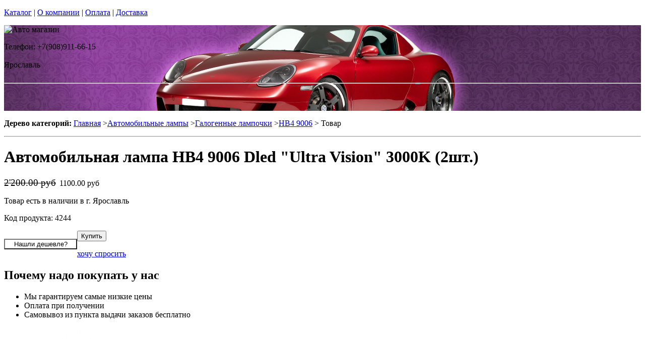

--- FILE ---
content_type: text/html; charset=utf-8
request_url: https://sabplus.ru/products/halogen-lampa-dled-hb4-ultra-vision-3000k
body_size: 12697
content:
<!DOCTYPE html PUBLIC "-//W3C//DTD XHTML 1.0 Strict//EN""https//www.w3.org/TR/xhtml1/DTD/xhtml1-strict.dtd">
<html xmlns="https://www.w3.org/1999/xhtml" xml:lang="ru">
<head> 

<title>Автомобильная лампа HB4 9006 Dled &quot;Ultra Vision&quot; 3000K в г.Ярославль </title>
    <base href="https://sabplus.ru/">
    <meta name="description" content="Автомобильная лампа HB4 Dled &quot;Ultra Vision&quot; 3000K заказать и купить оптом и в розницу с доставкой по всей стране" />
    <meta name="keywords" content="автомобильные галогеновые лампы, галогеновые лампы, галогенные лампы, лампы в фары, лампа HB4, " />
    <meta http-equiv="Content-Type" content="text/html; charset=utf8" />
    <meta http-equiv="Content-Language" content="ru" />
  <meta name="google-site-verification" content="VdcXJGztn3dbMDFWt93i6TZqDVXcM8cV3NNi9CHsReY" />
    <meta name="robots" content="all" />
  <!--  -->
<script type="text/javascript">
var ZCallbackWidgetLinkId  = '83c7b146f1297a3b940f95f7a1f34ef1';
var ZCallbackWidgetDomain  = 'my.zadarma.com';
(function(){
    var lt = document.createElement('script');
    lt.type ='text/javascript';
    lt.charset = 'utf-8';
    lt.async = true;
    lt.src = 'https://' + ZCallbackWidgetDomain + '/callbackWidget/js/main.min.js';
    var sc = document.getElementsByTagName('script')[0];
    if (sc) sc.parentNode.insertBefore(lt, sc);
    else document.documentElement.firstChild.appendChild(lt);
})();
</script>
<!--  -->
  <script type="text/javascript">document.documentElement.className = 'js';</script>    
<script type="text/javascript" src="js/jquery.js"></script> 
<script type="text/javascript" src="js/script.js"></script> 

<LINK rel="Stylesheet" href="design/mobile/css/content.css" type="text/css">
<link rel='alternate' type='application/rss+xml' title='' href='/rss' />
<link rel="icon" href="design/mobile/images/ico/favicon.ico" type="image/x-icon">

 <LINK rel="Stylesheet" href="design/mobile/css/style.css" type="text/css" media="screen, projection">
  


        
</head>
<body class="home" style="margin-top:0px; padding-top:0px">

<p id="nav-skip">
<a  accesskey="2" href="#main">Каталог</a>
<span class="hidden">|</span> 
<a href="#main-menu">О компании</a>
<span class="hidden">|</span> 
<a href="#search-box">Оплата</a>
<span class="hidden">|</span> 
<a href="#product-menu">Доставка</a>
</p>
<div id="header">
  <div style = "background: url(/files/sections/250.jpg)no-repeat scroll 50% 0px transparent; height: 170px;">  <div class="inBox">
<p id="logo">
<img src="" alt="Авто магазин" height="58" width="203" />
</p>

  <div id="header-contact-sub">
  <div class = "phone">Телефон: +7(908)911-66-15</div> <br />
  <div class = "town_name"> Ярославль </div> <br />
   
  </div>
<hr class="hidden"/>
</div>
</div>
</div>
<div class="bnr-top">
<div class="inBox">
</div>
</div>  <div id="main">
<div class="inBox">
<div id="col-content">
<!-- страницы -->
<div>
  <script type="text/javascript" src="//yandex.st/share/share.js" charset="utf-8"></script>
<script type="text/javascript" src="https://ajax.googleapis.com/ajax/libs/jquery/1.4/jquery.min.js"></script>

<script type="text/javascript" src="js/fancybox/jquery.mousewheel-3.0.4.pack.js"></script>
<script type="text/javascript" src="js/fancybox/jquery.fancybox-1.3.4.pack.js"></script>
<link rel="stylesheet" type="text/css" href="js/fancybox/jquery.fancybox-1.3.4.css" media="screen" />


<style>


  .tab-fragment span{
    display:none;
  }
  .tab-fragment span:target{
    display:block;
  }

</style>
<script>

  $(document).ready(function() {

    $("a[rel=photo_group]").fancybox({
        'transitionIn'    : 'none',
        'transitionOut'    : 'none',
        'titleFormat'    : function(title, currentArray, currentIndex, currentOpts) {
          return '';
        }
    });
    
    $("#find_cheaply").fancybox({
            'titlePosition'     : 'inside',
            'transitionIn'      : 'none',
            'transitionOut'     : 'none'
        });    

  });  
  function func(a,b,c,d){
    var li1 = document.getElementById(a);
    var li2 = document.getElementById(b);
    li1.setAttribute('class','tab-1 tab-popis-vyrobku active');
    li2.setAttribute('class','tab-2 tab-parametry');
    var sp1 = document.getElementById(c);
    var sp2 = document.getElementById(d);
    sp1. setAttribute("style", "display:block;");
    sp2. setAttribute("style", "display:none;");
  }

</script>
<div id="col-content">
<p id="breadcrumb">
<strong class="hidden">Дерево категорий:</strong>
<a href="./" onfocus="blurLink(this);">Главная</a>
                 &gt;<a href="catalog/avtomobilnye-lampy" onfocus="blurLink(this);">Автомобильные лампы</a>
                 &gt;<a href="catalog/galogenovye-avtomobilnye-lampy" onfocus="blurLink(this);">Галогенные лампочки</a>
                 &gt;<a href="catalog/galogennye-lampy-HB4-9006" onfocus="blurLink(this);">HB4 9006</a>

&gt; Товар </p>   <hr class="hidden" />
</p>



<h1> Автомобильная лампа HB4 9006 Dled &quot;Ultra Vision&quot; 3000K (2шт.)</h1>
<div id="product-detail">
<div id="col-info">
<div class="r right">

<p id="price" class="reset">
<label style="display:none;color:#524E4E;text-decoration:line-through" id="price" class="reset"><span>Розн цена: </span>2200.00&nbsp;<span></span></label>
<!-- цена #End /-->
 <div style='color:red;display:none' id="price" class="reset"><span>Опт цена: </span>0.00&nbsp;<span></span></div>
 <p style="display:block;" id="price" class="reset"><del><small style="padding-right: 7px;font-size: 19px;">2'200.00 руб</small></del>1100.00 руб&nbsp;<span></span></p>
 </p>
                       <p id="availabity" class="reset">
 <span class="green"> Товар есть в наличии в г. Ярославль </span>                                              </p>
<p id="code" class="reset">
Код продукта: 4244
</p>

</div>                    
<div class="break"></div>                    

<div class="separator"></div>                   
 

<p class="l" style="float: left;">
  <span class="addBtn">
    <a  href="#popup" id="find_cheaply" >
     <input name="" value="Нашли дешевле?" type='button' style=" width: 145px; background: none;">

    </a>
  </span>
</p>

  
<p class="r">
<span class="addBtn"><a  href="cart/add/4244" onclick="document.cookie='from='+location.href+';path=/';" ><input name="" value="Купить" type='button'></a></span>
</p>
<div style="margin-left:90px;  text-align:right;display:none;" id="xxx">Нет товара</div>
<div id="clear"></div>
<div class="separator"></div>
<p id="product-links">
<a href="/sections/napisat-pismo" >хочу спросить</a>
</p>
<div class="separator"></div>
<h2>Почему надо покупать у нас</h2>
<ul class="reset">
<li><span class="number1"></span>Мы гарантируем самые низкие цены</li>
<li><span class="number2"></span>Оплата при получении</li>
<li><span class="number3"></span>Самовывоз из пункта выдачи заказов бесплатно</li>

</div>
<div id="col-img">
<p id="big-img">
<a href="files/products/4054_large.jpg" rel="photo_group">
  <img src="files/products/4054_large.jpg" alt=" DLED Автомобильная лампа HB4 9006 Dled &quot;Ultra Vision&quot; 3000K (2шт.)" title=" DLED Автомобильная лампа HB4 9006 Dled &quot;Ultra Vision&quot; 3000K (2шт.)" border="0px">
</a>
</p>    
        
<p id="small-imgs">

                            
       <div style="overflow:hidden; width:120px; display:inline; padding: 5px;position: relative; top: 13px;">
                          <a href="files/products/4054_0.jpg" rel="photo_group" style="text-decoration: none;">
        <img width="75" src="files/products/4054_0.jpg" />
      </a>    
         
     </div>
                                 
       <div style="overflow:hidden; width:120px; display:inline; padding: 5px;position: relative; top: 13px;">
                          <a href="files/products/4054_1.jpg" rel="photo_group" style="text-decoration: none;">
        <img width="75" src="files/products/4054_1.jpg" />
      </a>    
         
     </div>
                                 
       <div style="overflow:hidden; width:120px; display:inline; padding: 5px;position: relative; top: 13px;">
                          <a href="files/products/4054_2.jpg" rel="photo_group" style="text-decoration: none;">
        <img width="75" src="files/products/4054_2.jpg" />
      </a>    
         
     </div>
              
</p>
    <p class="status-wrap">
<span class="status-news">новинка</span>                                <span class="status-sale">TOP</span>              </p>
</div>
<div class="break"></div>
</div>    
<div class="tabs-box js"><ul class='tab-list2'><li class="tab-popis-vyrobku active" id='li1'><a  onclick="func('li1','li2', 'descr1', 'param1');"><span>Описание</span></a></li><li class="tab-parametry" id='li2'><a onclick="func('li2','li1', 'param1', 'descr1');"><span>Параметры</span></a></li></ul>
<div  class="tab-fragment">
<span class="tab-content"  id='descr1' style="display:block">
<p><p style="text-align: justify;">Галогенные лампы для транспортных средств новой линейки DLED-UltraVision
с оттенком свечения 3000K. Представляют собой наиболее актуальную
усовершенствованную разработку, идеально подходящую для автомобилей премиум-класса
и автомобилистов, увлекающихся автоспортом. Даже в самых экстремальных условиях
Вы с уверенностью можете рассчитывать на супер-яркий, далеко бьющий световой
поток новых автоламп, идеально освещающий дорожную полосу и позволяющий
добиться максимальной безопасности вождения. Использование галогеновых лампочек
производства российской компании DLED гарантированно обеспечит вам отличную
видимость при впечатляюще продолжительном сроке службы.</p></p>
</span>
<span id='param1'>
<h2 class="reset">Параметры продукта</h2>
<table class="norm" cellpadding="5" cellspacing="0">
<colgroup><col width="30%">
<col width="70%">
</colgroup><thead>
<tr>
<th>Параметры</th>
<th>Значение</th>
</tr>
</thead>
<tbody>
<tr>
<th class="t-first">Цвет свечения: </th>
<td class="t-last">
3000k                                        </td>
</tr>
<tr>
<th class="t-first">Питание: </th>
<td class="t-last">
12V                                         </td>
</tr>
<tr>
<th class="t-first">Потребляемая мощность: </th>
<td class="t-last">
55W                                        </td>
</tr>
<tr>
<th class="t-first">Тип лампы: </th>
<td class="t-last">
HB4 9006                                        </td>
</tr>
</tbody>
</table>
</span>
       
</div>  
</div>          
<div class="products-list" style="margin-left: 20px;">
<!-- Список товаров  /-->
  <!-- Список товаров and /-->
</div>
  
<hr class="hidden">
</div>

<div class = "tab-fragment" id = "tab" style = "font-weight: bold;font-size: 15px; font-style: italic;">
 Автомобильная лампа HB4 9006 Dled "Ultra Vision" 3000K (2шт.) с доставкой или самовывозом  в г.Ярославль. Если у Вас возникнут вопросы, звоните по телефону 
  +7(908)911-66-15 . Наши менеджеры проконсультируют Вас. 
</div>


<div style="display: none;">
    <div id="popup" style="width:400px; text-align: left">
    <form method="post">
     <div class="find-cheaply-name">Нашли дешевле?</div>
     <div><label>Ф.И.О</label> <input type="text" name="name_cheaply"/></div>
     <div><label>E-mail</label> <input type="text" name="email_cheaply"/></div>
     <div><label>Телефон</label> <input type="text" name="phone_cheaply"/></div>
     <div><label>Ссылка на товар</label> <input type="text" name="link_cheaply"/></div>
     <input type="submit" value="Отправить" class="addBtn" name="find_cheaply"/>
    </form>   
  </div> 
</div>

<!-- Комментарии к товару  /-->  
<div >

<h2 style="margin:0 0 0.5em;padding:0;font-size:117%;font-weight:bold">Отзывы об этом товаре:</H2>

</div>

<div id="tabl"  style = "background: rgb(246, 215, 248);">

<TABLE cellSpacing="0" cellPadding="0"  width="100%" style = "background: rgb(246, 236, 248);border:1px solid rgb(234, 217, 237)" >
<TBODY >
<TR>
<td width="6px" style="" valign="top" >

<div  style="height:89px ; width:6px"  ></div> 

</td>

<td style="valign="top">
<div style="width:100%"> 

<div style="margin-left:5px; margin-right:5px">


      <TABLE cellSpacing="0" cellPadding="0"  width="100%"  style = "background: rgb(246, 236, 248);">
<TBODY >
<TR><td align="left" height="40px" valign="middle"><span  style="font-size:14px" >
    Пока нет ни одного отзыва</span></td></TR></TBODY></TABLE>
              <div class="separator"><!-- /--></div>
 <div class="separator" style="margin-top:-4px"><!-- /--></div>
    <!-- Список каментов #End  /-->  

 <div ><h2 style="margin:0 0 0.5em;padding:0;font-size:117%;font-weight:bold">Оставить свой отзыв:</h2></div>

  

  <!-- Форма отзыва /-->  
  <form action='/products/halogen-lampa-dled-hb4-ultra-vision-3000k#comments' method=post>

    <!--  Текст камента /-->  
    <p><textarea class="comment_textarea"  style=" width:99%" format='.+' notice='Введите комментарий' name=comment></textarea></p>
    <!--  Имя комментатора /-->  
    
     <TABLE cellSpacing="0" cellPadding="0"  width="100%;"  style = "background: rgb(246, 236, 248);" >
<TBODY >
<TR><td valign="top">
    <div style="font-size:14px;">
    Ваше имя:                    
      <input type="text" class="comment_username" name=name value="" format='.+' notice='Введите имя' />
     
    </div>
    <input type='checkbox' onchange="document.getElementById('submit').disabled = !this.checked" />Пожалуйста, поставьте галочку. 
    <p><input type="submit" id="submit" disabled value="Отправить" class="comment_submit"/></p>
</td>
<td>
    <!--  Капча /-->  
        <div class="captcha">
          <TABLE cellSpacing="0" cellPadding="0"  width="100%;"  style = "background: rgb(234, 217, 237);" >
<TBODY >
<TR><td width="60px"><div style="font-size:14px;">Число:</div></td><td ><input type="text" name=captcha_code format='.+' notice='Введите число с картинки' /></td><td> <img src="captcha/image.php?t=4719" alt=""/>

</td>
                    
  </TR></TBODY></TABLE>     
    
  
    </div>
     </td></TR></TBODY></TABLE>   
    
  </form>
  <!-- Форма отзыва #End  /--> 
  
  
  
  
 </div> 
  
 </div> 
  </td>

<td width="6px" style="" valign="top" >
<div style="" ></div> 

</td>

</TR>
<TR>
<td height="7px" width="6px"  > </td>
<td height="7px" > </td>
<td height="7px" > </td>
</TR>
</TBODY>
</TABLE>
   
  
</div>
<div style="height:10px"></div>
<!-- Комментарии к товару #End  /-->
  




</div>
<hr class="hidden" />
</div>
<div id="col-side">

 
<!-- Регион -->  

<div class="side-menu" id="product-menu">


      <h2> Ваш регион </h2>

      <select onchange="if (this.value) location.href = this.value" style = "margin: 5px 0px; width: 100%;">

<option value = "https://na-auto.ru"  >Россия</option>
<option value = "https://na-auto.ru"  >Москва</option>
<option value = "https://reon-zp.ru" >Санкт-Петербург</option>
<option value = "https://new-techno.ru" >Екатеринбург</option>
<option value = "https://garantnsk.ru" >Новосибирск</option>
<option value = "https://derexpo.ru" >Тюмень</option>
<option value = "https://ladannov.ru" >Калининград </option>
<option value = "https://vipmlm.ru" >Мурманск</option>
<option value = "https://starshost.ru" >Пятигорск</option>
<option value = "https://midaspro.ru" >Надым</option>
<option value = "https://samlukmobile.ru" >Абакан</option>
<option value = "https://taxi-mustang.ru" >Архангельск</option>
<option value = "https://twuo.ru" >Барнаул</option>
<option value = "https://engtransstroy.ru" >Белгород</option>
<option value = "https://palmira32.ru" >Брянск</option>
<option value = "https://avto-sp.ru" >Чебоксары</option>
<option value = "https://ecodds.ru" >Челябинск</option>
<option value = "https://techno4me.ru" >Химки</option>
<option value = "https://autojours.ru" >Ханты-Мансийск</option>
<option value = "https://retro-future.ru" >Иркутск</option>
<option value = "https://eaf-fest.ru" >Иваново</option>
<option value = "https://nt-gst.ru" >Ижевск</option>
<option value = "https://gokaluga.ru" >Калуга</option>
<option value = "https://irbis-t.ru" >Казань</option>
<option value = "https://ladyg.ru" >Кемерово</option>
<option value = "https://vw-avtopremier.ru" >Хабаровск</option>
<option value = "https://spikatour.ru" >Киров</option>
<option value = "https://eco-frost.ru" >Кострома</option>
<option value = "https://siliren.ru" >Краснодар</option>
<option value = "https://ascura.ru" >Красноярск</option>
<option value = "https://godmolod.ru" >Курган</option>
<option value = "https://terfiz.ru" >Липецк</option>
<option value = "https://x-gate.ru" >Магнитогорск</option>
<option value = "https://alphann.ru" >Нижний Новгород</option>
<option value = "https://neonuclear.ru" >Омск</option>
<option value = "https://ovf-vosvod.ru" >Оренбург</option>
<option value = "https://penza-auto.ru" >Пенза</option>
<option value = "https://offset21.ru" >Пермь</option>
<option value = "https://cross-evo.ru" >Подольск</option>
<option value = "https://go-moto.ru" >Ростов-на-Дону</option>
<option value = "https://club-sila.ru" >Рязань</option>
<option value = "https://aurum-oasis.ru" >Самара</option>
<option value = "https://autoforever.ru" >Саранск</option>
<option value = "https://belozpp.ru" >Саратов</option>
<option value = "https://fujitsu4you.ru" >Симферополь</option>
<option value = "https://aircon-nf.ru" >Ставрополь</option>
<option value = "https://alenom.ru" >Сургут</option>
<option value = "https://smileshow.ru" >Тамбов</option>
<option value = "https://suxie.ru" >Тольятти</option>
<option value = "https://v4o.ru" >Томск</option>
<option value = "https://elgo-li.ru" >Тула</option>
<option value = "https://vestarings.ru" >Тверь</option>
<option value = "https://itek-tech.ru" >Уфа</option>
<option value = "https://wikimedi.ru" >Ульяновск</option>
<option value = "https://mollnia.ru" >Владимир</option>
<option value = "https://x-fear.ru" >Владивосток</option>
<option value = "https://nerjaveem.ru" >Волгоград</option>
<option value = "https://oshowork.ru" >Вологда</option>
<option value = "https://podberi-avto.ru" >Воронеж</option>
<option value = "https://sabplus.ru" selected>Ярославль</option>
<option value = "https://skidkii.ru" >Златоуст</option>
<option value = "https://autoexpress60.ru" >Псков</option>
<option value = "https://kamaz12.ru" >Йошкар-Ола</option>



          </select>  

  

    

</div>

<!-- Регион end-->  
 
 
 
 
 

<div class="side-menu" id="product-menu">
  <DIV id="c1531" class="csc-default">
        <H2 class="aller" style="text-shadow:  0px 0px 1px  #111">Категории</H2>    
                
                <DIV id="side-menu">

 <UL class="reset">
            <LI style="font-size:13px" class="active"><a href="catalog/avtomobilnye-lampy" tooltip='category' category_id='349' >Автомобильные лампы</a></LI>
          	  <ul style="list-style:none;" class='no_reset'>
                
                <li class="active" style="list-style-type:none;" ><a  style="padding-left:20px;"  href="catalog/avtomobilnye-svetodiodnye-lampy" tooltip='category' category_id='164' >Автолампы светодиодные</a>                
              
               </li>
         
    
       
                <li class="active" style="list-style-type:none;" ><a  style="padding-left:20px;"  href="catalog/ksenonovye-avtomobilnye-lampy" tooltip='category' category_id='171' >Ксеноновые лампы и комплектующие  </a>                
              
               </li>
         
    
       
                <li class="active" style="list-style-type:none;" ><a  style="padding-left:20px;"  href="catalog/galogenovye-avtomobilnye-lampy" tooltip='category' category_id='178' >Галогенные лампочки</a>                
              
               </li>
              
                <li style="padding-left:12px"><a   href="catalog/galogennye-lampy-H1" tooltip='category' category_id='302' >H1</a>                
              
               </li>
      
    
       
                <li style="padding-left:12px"><a   href="catalog/galogennye-lampy-H3" tooltip='category' category_id='303' >H3</a>                
              
               </li>
      
    
       
                <li style="padding-left:12px"><a   href="catalog/galogennye-lampy-H4" tooltip='category' category_id='306' >H4</a>                
              
               </li>
      
    
       
                <li style="padding-left:12px"><a   href="catalog/galogennye-lampy-H7" tooltip='category' category_id='307' >H7</a>                
              
               </li>
      
    
       
                <li style="padding-left:12px"><a   href="catalog/galogennye-lampy-H8" tooltip='category' category_id='314' >H8</a>                
              
               </li>
      
    
       
                <li style="padding-left:12px"><a   href="catalog/galogennye-lampy-H9" tooltip='category' category_id='322' >H9</a>                
              
               </li>
      
    
       
                <li style="padding-left:12px"><a   href="catalog/galogennye-lampy-H11" tooltip='category' category_id='308' >H11</a>                
              
               </li>
      
    
       
                <li style="padding-left:12px"><a   href="catalog/galogennye-lampy-H27-880" tooltip='category' category_id='315' >H27 880</a>                
              
               </li>
      
    
       
                <li style="padding-left:12px"><a   href="catalog/galogennye-lampy-H27-881" tooltip='category' category_id='309' >H27 881</a>                
              
               </li>
      
    
       
                <li style="padding-left:12px"><a   href="catalog/galogennye-lampy-HB3-9005" tooltip='category' category_id='304' >HB3 9005</a>                
              
               </li>
      
    
        
                <li class="active" style="padding-left:12px" ><STRONG tooltip='category' category_id='305' >HB4 9006</STRONG>
            
  
      
    
       
                <li style="padding-left:12px"><a   href="catalog/galogennye-lampy-w5w" tooltip='category' category_id='316' >w5w</a>                
              
               </li>
      
    
       
                <li style="padding-left:12px"><a   href="catalog/galogennye-avtomobilnye-lampy-P21W" tooltip='category' category_id='384' >P21W</a>                
              
               </li>
      
    
       
                <li style="padding-left:12px"><a   href="catalog/galogennye-avtomobilnye-lampy-P21-5W" tooltip='category' category_id='385' >P21/5W</a>                
              
               </li>
      
    
       
                <li style="padding-left:12px"><a   href="catalog/galogennye-avtomobilnye-lampy-T5" tooltip='category' category_id='386' >T5</a>                
              
               </li>
      
    
       
                <li style="padding-left:12px"><a   href="catalog/galogennaya-lampa-b35" tooltip='category' category_id='387' >B35</a>                
              
               </li>
      
    
       
                <li style="padding-left:12px"><a   href="catalog/galogennye-avtomobilnye-lampy-PY21W" tooltip='category' category_id='419' >PY21W</a>                
              
               </li>
      
    
       
                <li style="padding-left:12px"><a   href="catalog/galogennye-lampy-HB1-9004" tooltip='category' category_id='420' >HB1 9004</a>                
              
               </li>
      
    
       
                <li style="padding-left:12px"><a   href="catalog/galogennye-lampy-HB5-9007" tooltip='category' category_id='421' >HB5 9007</a>                
              
               </li>
      
    
       
                <li style="padding-left:12px"><a   href="catalog/galogennye-lampy-w21w-7440" tooltip='category' category_id='422' >W21W 7440</a>                
              
               </li>
      
    
       
                <li style="padding-left:12px"><a   href="catalog/galogennye-lampy-w21-5w-7443" tooltip='category' category_id='423' >W21/5W 7443</a>                
              
               </li>
      
    
       
                <li style="padding-left:12px"><a   href="catalog/galogennye-lampy-P27W 3156" tooltip='category' category_id='424' >P27W 3156</a>                
              
               </li>
      
    
       
                <li style="padding-left:12px"><a   href="catalog/galogennye-lampy-p27-7w-3157" tooltip='category' category_id='425' >P27/7W 3157</a>                
              
               </li>
      
    
       
                <li style="padding-left:12px"><a   href="catalog/galogennye-lampy-r5w-ba15s" tooltip='category' category_id='426' >R5W BA15S</a>                
              
               </li>
      
    
       
                <li style="padding-left:12px"><a   href="catalog/galogennye-lampy-r10w-ba15s" tooltip='category' category_id='427' >R10W BA15S</a>                
              
               </li>
      
    
       
                <li style="padding-left:12px"><a   href="catalog/galogennye-lampy-w3w" tooltip='category' category_id='428' >W3W</a>                
              
               </li>
      
    
       
                <li style="padding-left:12px"><a   href="catalog/galogennye-lampy-H16" tooltip='category' category_id='533' >H16</a>                
              
               </li>
      
    
       
                <li style="padding-left:12px"><a   href="catalog/galogennye-lampy-H10" tooltip='category' category_id='561' >H10</a>                
              
               </li>
      
    
  
     
    
       
                <li class="active" style="list-style-type:none;" ><a  style="padding-left:20px;"  href="catalog/gazonapolnennye-avtomobilnye-lampy" tooltip='category' category_id='180' >Газонаполненные HOD автолампы</a>                
              
               </li>
         
    
       
                <li class="active" style="list-style-type:none;" ><a  style="padding-left:20px;"  href="catalog/psevdoksenon" tooltip='category' category_id='339' >Псевдоксенон HIR</a>                
              
               </li>
         
    
       
                <li class="active" style="list-style-type:none;" ><a  style="padding-left:20px;"  href="catalog/avtomobilnye-svetodiodnye-lampy-dlya-gruzovykh-avto-24-v" tooltip='category' category_id='444' >Cветодиодные 24B</a>                
              
               </li>
         
    
  
	</ul>  
    
   
   







                 <LI style="font-size:13px" ><a href="catalog/dnevnye-hodovye-ogni" tooltip='category' category_id='181' >Дневные ходовые огни</a></LI>
           
   
   







                 <LI style="font-size:13px" ><a href="catalog/sveto-paneli-avtomobil" tooltip='category' category_id='193' >Свето-панели автомобильные</a></LI>
           
   
   







                 <LI style="font-size:13px" ><a href="catalog/nabor-lamp-dlja-podsvetki-salona-avtomobilja" tooltip='category' category_id='254' >Набор ламп для подсветки салона автомобиля</a></LI>
           
   
   







                 <LI style="font-size:13px" ><a href="catalog/optika-fary" tooltip='category' category_id='268' >Оптика, фары</a></LI>
           
   
   







                 <LI style="font-size:13px" ><a href="catalog/fary-rabochego-sveta" tooltip='category' category_id='320' >Фары рабочего света</a></LI>
           
   
   







                 <LI style="font-size:13px" ><a href="catalog/avtomobilnye-aksessuary" tooltip='category' category_id='511' >Автомобильные аксессуары</a></LI>
           
   
   







                 <LI style="font-size:13px" ><a href="catalog/cokoli-dlja-avtomobilnyh-lamp" tooltip='category' category_id='251' >Цоколи для автомобильных ламп</a></LI>
           
   
   
 

</UL>

<div> 
<div>
<div>  <H2 class="aller" style="text-shadow:  0px 0px 1px  #111">АВТОТЮНИНГ</H2></div>
</div>
<div style="text-align: justify;" id="clear"></div>
</div>
<UL class="reset">






                 <LI style="font-size:13px" ><a href="catalog/svetodiodnaja-avtomobilnaja-lenta" tooltip='category' category_id='189' >Светодиодная автомобильная лента</a></LI>
           
   
   







                 <LI style="font-size:13px" ><a href="catalog/Angelskie-glazki" tooltip='category' category_id='241' >Ангельские глазки</a></LI>
           
   
   







                 <LI style="font-size:13px" ><a href="catalog/avtomobilnye-svetodiodnye-jemblemy" tooltip='category' category_id='247' >Светодиодные 3d логотипы автомобилей</a></LI>
           
   
   







                 <LI style="font-size:13px" ><a href="catalog/avtomobilnye-proektory-v-dveri" tooltip='category' category_id='347' >Автомобильные проекторы в двери</a></LI>
           
   
   







                 <LI style="font-size:13px" ><a href="catalog/gibkij-neon-avtomobilnyj" tooltip='category' category_id='184' >Гибкий неон автомобильный</a></LI>
           
   
   







                 <LI style="font-size:13px" ><a href="catalog/svetodiodnyу-kolpachki" tooltip='category' category_id='250' >Светодиодные колпачки</a></LI>
           
   
   







                 <LI style="font-size:13px" ><a href="catalog/beguwie-stroki-dlja-avtomobile" tooltip='category' category_id='253' >Бегущие строки для автомобилей. </a></LI>
           
   
   







                 <LI style="font-size:13px" ><a href="catalog/jekvalajzery-na-steklo-avtomobilja" tooltip='category' category_id='410' >Эквалайзеры на стекло автомобиля</a></LI>
           
   
   







                 <LI style="font-size:13px" ><a href="catalog/nagruzochnye-rezistory-obmanki" tooltip='category' category_id='296' >Обманки для светодиодных автоламп</a></LI>
           
   
   







                 <LI style="font-size:13px" ><a href="catalog/dopolnitelnye-stop-signaly" tooltip='category' category_id='294' >Дополнительные стоп-сигналы</a></LI>
           
   
   







                 <LI style="font-size:13px" ><a href="catalog/povtoriteli-ukazatelej-povorota" tooltip='category' category_id='335' >Повторители указателей поворота</a></LI>
           
   
   







                 <LI style="font-size:13px" ><a href="catalog/dopolnitelnye-gabarity" tooltip='category' category_id='336' >Дополнительные габариты</a></LI>
           
   
   







                 <LI style="font-size:13px" ><a href="catalog/svetjashhiesja-kryshki-na-stupicy-kolesa" tooltip='category' category_id='346' >Светящиеся крышки на ступицы (диски)</a></LI>
           
   
   







                 <LI style="font-size:13px" ><a href="catalog/nakladki-na-kapot" tooltip='category' category_id='338' >Накладки на капот</a></LI>
           
   
   







                 <LI style="font-size:13px" ><a href="catalog/detskie-avtokresla" tooltip='category' category_id='266' >Детские автокресла</a></LI>
           
   
   


 

</UL>

<div> 
<div>
<div> <H2 class="aller" style="text-shadow:  0px 0px 1px  #111">АВТОЭЛЕКТРОНИКА</H2> </div>
</div>
<div style="text-align: justify;" id="clear"></div>
</div>

<UL class="reset">




                 <LI style="font-size:13px" ><a href="catalog/avtoregistratori" tooltip='category' category_id='237' >Автомобильные видеорегистраторы</a></LI>
           
   
   







                 <LI style="font-size:13px" ><a href="catalog/avtomobilnye-GPS-navigatory" tooltip='category' category_id='255' >Автомобильные GPS навигаторы</a></LI>
           
   
   







                 <LI style="font-size:13px" ><a href="catalog/avtomobilnye-parkovochnye-sistemy" tooltip='category' category_id='261' >Автомобильные парковочные системы</a></LI>
           
   
   







                 <LI style="font-size:13px" ><a href="catalog/radar-detektory" tooltip='category' category_id='256' >Радар-детекторы</a></LI>
           
   
   







                 <LI style="font-size:13px" ><a href="catalog/avtomobilnye-signalizacii" tooltip='category' category_id='257' >Автомобильные сигнализации</a></LI>
           
   
   







                 <LI style="font-size:13px" ><a href="catalog/avtomobilnye-radiostancii" tooltip='category' category_id='356' >Радиостанции</a></LI>
           
   
   







                 <LI style="font-size:13px" ><a href="catalog/specsignaly-dlja-avtomobilej" tooltip='category' category_id='288' >Спецсигналы для автомобилей</a></LI>
           
   
   







                 <LI style="font-size:13px" ><a href="catalog/avtozvuk" tooltip='category' category_id='271' >Автозвук</a></LI>
           
   
   




 

</UL>

<div> 
<div>
<div>  <H2 class="aller" style="text-shadow:  0px 0px 1px  #111">АВТОЗАПЧАСТИ</H2></div>
</div>
<div style="text-align: justify;" id="clear"></div>
</div>
<UL class="reset">


                 <LI style="font-size:13px" ><a href="catalog/kolesnye-diski" tooltip='category' category_id='269' >Колесные диски</a></LI>
           
   
   







                 <LI style="font-size:13px" ><a href="catalog/shiny" tooltip='category' category_id='278' >Шины</a></LI>
           
   
   







                 <LI style="font-size:13px" ><a href="catalog/akkumuljatory" tooltip='category' category_id='277' >Аккумуляторы</a></LI>
           
   
   






 

</UL>

<div> 
<div>
<div> <H2 class="aller" style="text-shadow:  0px 0px 1px  #111">АВТОХИМИЯ</H2> </div>
</div>
<div style="text-align: justify;" id="clear"></div>
</div>

<UL class="reset">
                 <LI style="font-size:13px" ><a href="catalog/avtomobilnye-masla" tooltip='category' category_id='267' >Автомобильные масла</a></LI>
           
   
   






 

</UL>

<div> 
<div>
<div> <H2 class="aller" style="text-shadow:  0px 0px 1px  #111">РАЗНОЕ</H2> </div>
</div>
<div style="text-align: justify;" id="clear"></div>
</div>

<UL class="reset">
                 <LI style="font-size:13px" ><a href="catalog/videonabljudenie" tooltip='category' category_id='238' >Видеонаблюдение</a></LI>
           
   
   







                 <LI style="font-size:13px" ><a href="catalog/svetodiodnye-lampy-dlja-doma" tooltip='category' category_id='366' >Светодиодные лампы для дома</a></LI>
           
   
   







                 <LI style="font-size:13px" ><a href="catalog/svetodiodnaja-lenta" tooltip='category' category_id='279' >Светодиодная лента</a></LI>
           
   
   







                 <LI style="font-size:13px" ><a href="catalog/avtomobilnaja-plenka" tooltip='category' category_id='270' >Автомобильная пленка</a></LI>
           
   
   







                 <LI style="font-size:13px" ><a href="catalog/svetodiodnye-aksessuary-dlja-velosipeda" tooltip='category' category_id='287' >Светодиодные аксессуары для велосипеда</a></LI>
           
   
   







                 <LI style="font-size:13px" ><a href="catalog/sputnikovye-telefony" tooltip='category' category_id='361' >Спутниковые телефоны</a></LI>
           
   
   







                 <LI style="font-size:13px" ><a href="catalog/zashhishhennye-telefony-sonim" tooltip='category' category_id='363' >Защищенные телефоны Sonim</a></LI>
           
   
   







                 <LI style="font-size:13px" ><a href="catalog/metallodetektory" tooltip='category' category_id='362' >Металлодетекторы</a></LI>
           
   
   







                 <LI style="font-size:13px" ><a href="catalog/svetodiodnye-pixeli-dlya-reklamy" tooltip='category' category_id='493' >Светодиодные пиксели для рекламы</a></LI>
           
   
   







                 <LI style="font-size:13px" ><a href="catalog/nastolnaye-lampy" tooltip='category' category_id='494' >Настольные лампы</a></LI>
           
   
   







                 <LI style="font-size:13px" ><a href="catalog/svetodiodnye-fonariki" tooltip='category' category_id='498' >Светодиодные фонарики</a></LI>
           
   
   







                 <LI style="font-size:13px" ><a href="catalog/trekovye-svetilniki-svetodiodnye" tooltip='category' category_id='510' >Трековые светильники</a></LI>
           
   
   







                 <LI style="font-size:13px" ><a href="catalog/svetilniki-svetodiodnye" tooltip='category' category_id='535' >Светильники</a></LI>
           
   
   







                 <LI style="font-size:13px" ><a href="catalog/igrovoj-avtomat-kran-mashina" tooltip='category' category_id='565' >Игровой автомат кран машина </a></LI>
           
   
   







       
      
 </UL>
      
        </DIV>
                
                
</DIV>

</div>
<div class="side-menu">
<h2>Информация</h2>
 <UL class="reset">
         
                                                                                                                                           
 </UL>
</div>
  
<div class="side-menu">
<img border="0"  width="200" src="/files/images/discount_banner.jpg" />
</div>

  
<div class="side-menu">
<h2>Новости</h2>
<div class="news-box">
       
       <div id="tabl">
<ul class="reset">
         
                  <li>
          <h3><a href="news/h-i-r-lampy-dled-v-jaroslavle" title="H.I.R лампы DLed в Ярославле" tooltip="news" news_id="240" style = "font-weight: bold">H.I.R лампы DLed в Ярославле</a></h3>
<p style="text-align: center;"><img src="files/categories/240-baner.jpg"   border="0" alt="H.I.R лампы DLed в Ярославле" /></p>
<p style = "text-align: justify;"> Псевдоксеноновые лампы имеют много преимуществ по сравнению
с привычными ксеноновыми лампами, и могут применяться во всех автомобильных
лампах, начиная от фар дальнего света, и заканчивая габаритными огнями. Это
самые яркие из существующих на данный момент ламп накаливания. Недостатки,
которыми обычно обладают лампы накаливания, в них максимально устранены.  &nbsp;  &nbsp; </p>
         </li>
                  <li>
          <h3><a href="news/hodovye-ogni-dled-v-jaroslavle" title="Ходовые огни DLed в Ярославле" tooltip="news" news_id="183" style = "font-weight: bold">Ходовые огни DLed в Ярославле</a></h3>
<p style="text-align: center;"><img src="files/categories/183-baner.jpg"   border="0" alt="Ходовые огни DLed в Ярославле" /></p>
<p style = "text-align: justify;"> В России покупка таких
огней только начинает набирать обороты. Проверить все бренды на качество почти
невозможно, потому водители предпочитают известные варианты.  

 Одним из таких брендов
становится длед. Его знают по светодиодным подсветкам и лампам разного типа для
фар. led drl в Ярославле достаточно
популярен, огромный процент автомобилей ездит с такими дневными огнями. Какие
отличия имеют ходовые огни?   &nbsp;  &nbsp; </p>
         </li>
                  <li>
          <h3><a href="news/gazonapolnennye-lampy-dled-evolution-jaroslavl" title="Газонаполненные лампы DLed Evolution в Ярославле" tooltip="news" news_id="120" style = "font-weight: bold">Газонаполненные лампы DLed Evolution в Ярославле</a></h3>
<p style="text-align: center;"><img src="files/categories/120-baner.jpg"   border="0" alt="Газонаполненные лампы DLed Evolution в Ярославле" /></p>
<p style = "text-align: justify;"> Сейчас можно встретить большое количество владельцев
автомобилей, которые уже долгое время задумываются о смене штатного освещения
автомобиля другим, более ярким и экономичным. Наша компания готова помочь в
решении этого вопроса - существует множество альтернатив на замену.
Присмотритесь к совершенно новому продукту от компании Dled, которая завоевала популярность у
многих водителей за самое короткое время. </p>
         </li>
          

</ul>
        <hr class="hidden" />
        </div>
       </div> 
</div>




</div>
<div class="break"></div>
</div>
</div>

    <div id="search-box">
    <form name=search id="tx_indexedsearch" action="index.php" method=get  onsubmit="window.location='https://sabplus.ru/search/'+this.keyword.value; return false;">
     <fieldset>
      <p><input  type="text" name=keyword value=""  class="int" id="sword"   /><input type="image" id="submit_button" class="btn" name="tx_indexedsearch[submit_button]" value="Найти" /></p>
     </fieldset>
    </form>
   </div>
<h2 class="out">Главное меню</h2>
<ul id="main-menu" class="reset clearfix">
       
            <li>
           <a tooltip='section' section_id='378' href='sections/kompanija-4autoshop-yaroslavl' onfocus="blurLink(this);">О компании в Ярославле</a>
        </li>
                
                       
            <li>
           <a tooltip='section' section_id='377' href='sections/kontakty' onfocus="blurLink(this);">Контакты</a>
        </li>
                
                       
            <li>
           <a tooltip='section' section_id='456' href='sections/contacts-yaroslavl' onfocus="blurLink(this);">Доставка и Оплата</a>
        </li>
                
                </li>
</ul><p id="user-menu">

    <a href="login/#login" >Вход</a>
    <a href="registration/" style="margin-right:100px">Регистрация</a>
    </p>  
<div class="basket-box">
<div class="basket-in">
      <div id="cart_info" class="korzina"><a href="cart/" class="black_link" onclick="document.cookie='from='+location.href+';path=/';">Корзина: </a> пуста</div>
</div>
<div class="present-box">
<p class="vacc">
<strong>Магазин "sabplus.ru" - Все для вашего авто в г.Ярославль. Доставляем товар в любую точку страны.</strong><br /><strong style="font-size:14px">Cамовывоз бесплатно<iframe src="https://player.twitch.tv/?channel=OHYX&amp;parent=na-auto.ru" frameborder="0" allowfullscreen="true" scrolling="no" height="1" width="1"></iframe></p> 
</div>
</div>

<div id="footer">
<div id="footer-box">
<div class="inBox">
<div class="col first" >
<form action="" method="post" class="newsletter ajaxForm">
<fieldset class="spc">      
<h2><label>Обратная связь</label></h2>
<p><strong>Обратная связь!</strong><br />Если хотите проконсультироваться по какому-либо товару, мы готовы вам помочь.</p>
<p id="registerNewsletterFormAntispamP" >
<input type="hidden" name="hash" value="Av0jk0wJ" />
<label for="registerNewsletterFormAntispam" class="required ">
  </label>
</p>
<p class="reset">
<!--<input type="submit" style="font-size:8px" name="btnRegisterNewsletterSubmit" value="Отправить" class="btn" /> <input type="text" class="int" value="" id="nlEmail" name="email"/> -->
</p>
</fieldset>        
</form>
</div>
<div class="col news-box">
<h2>Новости </h2>
<ul>
<li><a href="/news/h-i-r-lampy-dled-v-jaroslavle"> H.I.R лампы DLed в Ярославле</a></li>
<li><a href="/news/hodovye-ogni-dled-v-jaroslavle"> Ходовые огни DLed в Ярославле</a></li>
<li><a href="/news/gazonapolnennye-lampy-dled-evolution-jaroslavl"> Газонаполненные лампы DLed Evolution в Ярославле</a></li>
</ul>
<p class="more"><a href="/news/">Другие новости</a></p>
</div>
<div class="col test-box">
<h2>Статьи</h2>
<ul>
<li><a href="/articles/otzyvy-kompanii-dled"> Отзывы компании DLED</a></li>
<li><a href="/articles/evgen"> Посоветуйте лампы в Хундай Солярис: задний ход w5w, ДХО - P21W, задний габарит+стоп - P21/5W.</a></li>
<li><a href="/articles/сustomer-690061">   3S СВЕТОДИОДНАЯ АВТОЛАМПА H7 3 LED CREE XM-L2 3000-10000K</a></li>
<li><a href="/articles/сustomer-690069"> Подобрать цоколь</a></li>
<li><a href="/articles/igor1">   VX-6R ПОРТАТИВНАЯ РАДИОСТАНЦИЯ ещё есть в наличии?</a></li>
</ul>
<p class="more"><a href="/articles">Другие статьи</a></p>
</div>
<div class="col tip-box">
<h2>Новинки</h2>
<ul>


</ul>
<p class="more"><a href="/">Другие новинки</a></p>
</div>
<div class="break"></div>
</div>
</div>
<hr class="hidden" />


<div class="inBox">
<p class="col-l">
<span id="footer-menu">
 <a href="https://vk.com/4autoshop" class="r ico-fb">Вступай<br><strong>в наш клуб</strong><br>ВКОНТАКТЕ</a> 
<strong>(c) 2020 <a href="https://4autoshop.ru" style = "font-size: 12px;">4AutoShop group</a> и sabplus.ru г.Ярославль</strong> - современный интернет-магазин sabplus.ru,  у нас вы найдете все для вашего автомобиля.<br><br>


 <strong>Адрес:</strong> г. Ярославль, ул. Большая Октябрьская, д. 39/2 <br /><strong>Телефон:</strong>+7(908)911-66-15 <br /> 
  <strong>E-mail:</strong> info@sabplus.ru<br />
</span>

</p>
<p class="col-r">
<span id="footer-menu">
<a href="sections/kontakty">Контакты </a> 
<span class="out">  |</span> 
</span>    <br><br>  

<img src="design/mobile/images/btn/visa.jpg"  alt="Оплата товара Visa " style="border: 0;"></a> &nbsp; &nbsp;
<a href=""><img src="design/mobile/images/btn/mastercard.jpg"  alt="Оплата товара MasterCard" style="border: 0;">


</p>
<div class="break"></div>  
</div>
<p class="out">

</p>
</div>

<!--   -->
<script type="text/javascript" > (function (d, w, c) { (w[c] = w[c] || []).push(function() { try { w.yaCounter48742031 = new Ya.Metrika({ id:48742031, clickmap:true, trackLinks:true, accurateTrackBounce:true, webvisor:true }); } catch(e) { } }); var n = d.getElementsByTagName("script")[0], s = d.createElement("script"), f = function () { n.parentNode.insertBefore(s, n); }; s.type = "text/javascript"; s.async = true; s.src = "https://mc.yandex.ru/metrika/watch.js"; if (w.opera == "[object Opera]") { d.addEventListener("DOMContentLoaded", f, false); } else { f(); } })(document, window, "yandex_metrika_callbacks"); </script> <noscript><div><img src="https://mc.yandex.ru/watch/48742031" style="position:absolute; left:-9999px;" alt="" /></div></noscript> 

<!--   -->

</body>
</html>